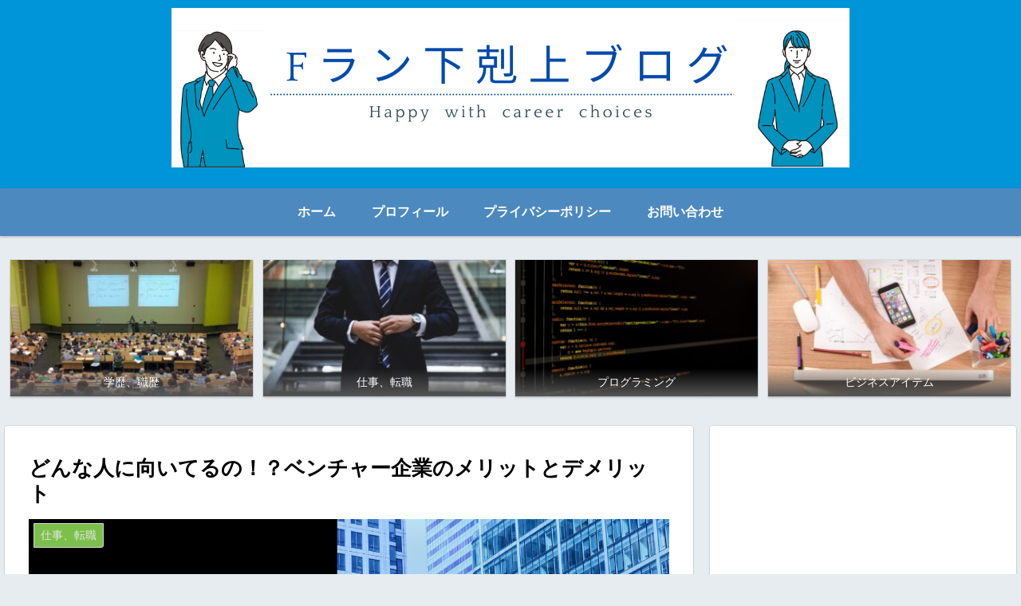

--- FILE ---
content_type: text/html; charset=utf-8
request_url: https://www.google.com/recaptcha/api2/aframe
body_size: 268
content:
<!DOCTYPE HTML><html><head><meta http-equiv="content-type" content="text/html; charset=UTF-8"></head><body><script nonce="WqK6tKIMQ-m277HJQuWb5A">/** Anti-fraud and anti-abuse applications only. See google.com/recaptcha */ try{var clients={'sodar':'https://pagead2.googlesyndication.com/pagead/sodar?'};window.addEventListener("message",function(a){try{if(a.source===window.parent){var b=JSON.parse(a.data);var c=clients[b['id']];if(c){var d=document.createElement('img');d.src=c+b['params']+'&rc='+(localStorage.getItem("rc::a")?sessionStorage.getItem("rc::b"):"");window.document.body.appendChild(d);sessionStorage.setItem("rc::e",parseInt(sessionStorage.getItem("rc::e")||0)+1);localStorage.setItem("rc::h",'1768377576347');}}}catch(b){}});window.parent.postMessage("_grecaptcha_ready", "*");}catch(b){}</script></body></html>